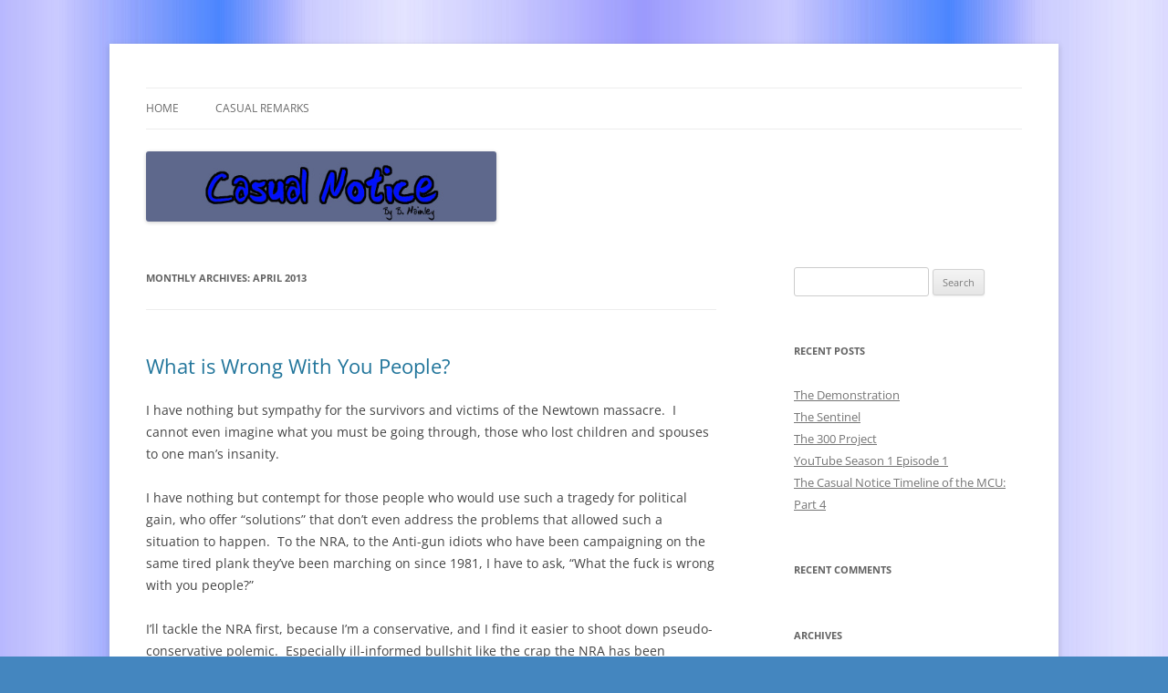

--- FILE ---
content_type: text/html; charset=UTF-8
request_url: http://www.casualnotice.com/?m=201304
body_size: 19125
content:
<!DOCTYPE html>
<!--[if IE 7]>
<html class="ie ie7" lang="en-US">
<![endif]-->
<!--[if IE 8]>
<html class="ie ie8" lang="en-US">
<![endif]-->
<!--[if !(IE 7) & !(IE 8)]><!-->
<html lang="en-US">
<!--<![endif]-->
<head>
<meta charset="UTF-8" />
<meta name="viewport" content="width=device-width" />
<title>April | 2013 | Casual Notice</title>
<link rel="profile" href="https://gmpg.org/xfn/11" />
<link rel="pingback" href="http://www.casualnotice.com/wordpress/xmlrpc.php">
<!--[if lt IE 9]>
<script src="http://www.casualnotice.com/wordpress/wp-content/themes/twentytwelve/js/html5.js?ver=3.7.0" type="text/javascript"></script>
<![endif]-->
<meta name='robots' content='max-image-preview:large' />
<link rel="alternate" type="application/rss+xml" title="Casual Notice &raquo; Feed" href="http://www.casualnotice.com/?feed=rss2" />
<link rel="alternate" type="application/rss+xml" title="Casual Notice &raquo; Comments Feed" href="http://www.casualnotice.com/?feed=comments-rss2" />
<style id='wp-img-auto-sizes-contain-inline-css' type='text/css'>
img:is([sizes=auto i],[sizes^="auto," i]){contain-intrinsic-size:3000px 1500px}
/*# sourceURL=wp-img-auto-sizes-contain-inline-css */
</style>
<style id='wp-emoji-styles-inline-css' type='text/css'>

	img.wp-smiley, img.emoji {
		display: inline !important;
		border: none !important;
		box-shadow: none !important;
		height: 1em !important;
		width: 1em !important;
		margin: 0 0.07em !important;
		vertical-align: -0.1em !important;
		background: none !important;
		padding: 0 !important;
	}
/*# sourceURL=wp-emoji-styles-inline-css */
</style>
<style id='wp-block-library-inline-css' type='text/css'>
:root{--wp-block-synced-color:#7a00df;--wp-block-synced-color--rgb:122,0,223;--wp-bound-block-color:var(--wp-block-synced-color);--wp-editor-canvas-background:#ddd;--wp-admin-theme-color:#007cba;--wp-admin-theme-color--rgb:0,124,186;--wp-admin-theme-color-darker-10:#006ba1;--wp-admin-theme-color-darker-10--rgb:0,107,160.5;--wp-admin-theme-color-darker-20:#005a87;--wp-admin-theme-color-darker-20--rgb:0,90,135;--wp-admin-border-width-focus:2px}@media (min-resolution:192dpi){:root{--wp-admin-border-width-focus:1.5px}}.wp-element-button{cursor:pointer}:root .has-very-light-gray-background-color{background-color:#eee}:root .has-very-dark-gray-background-color{background-color:#313131}:root .has-very-light-gray-color{color:#eee}:root .has-very-dark-gray-color{color:#313131}:root .has-vivid-green-cyan-to-vivid-cyan-blue-gradient-background{background:linear-gradient(135deg,#00d084,#0693e3)}:root .has-purple-crush-gradient-background{background:linear-gradient(135deg,#34e2e4,#4721fb 50%,#ab1dfe)}:root .has-hazy-dawn-gradient-background{background:linear-gradient(135deg,#faaca8,#dad0ec)}:root .has-subdued-olive-gradient-background{background:linear-gradient(135deg,#fafae1,#67a671)}:root .has-atomic-cream-gradient-background{background:linear-gradient(135deg,#fdd79a,#004a59)}:root .has-nightshade-gradient-background{background:linear-gradient(135deg,#330968,#31cdcf)}:root .has-midnight-gradient-background{background:linear-gradient(135deg,#020381,#2874fc)}:root{--wp--preset--font-size--normal:16px;--wp--preset--font-size--huge:42px}.has-regular-font-size{font-size:1em}.has-larger-font-size{font-size:2.625em}.has-normal-font-size{font-size:var(--wp--preset--font-size--normal)}.has-huge-font-size{font-size:var(--wp--preset--font-size--huge)}.has-text-align-center{text-align:center}.has-text-align-left{text-align:left}.has-text-align-right{text-align:right}.has-fit-text{white-space:nowrap!important}#end-resizable-editor-section{display:none}.aligncenter{clear:both}.items-justified-left{justify-content:flex-start}.items-justified-center{justify-content:center}.items-justified-right{justify-content:flex-end}.items-justified-space-between{justify-content:space-between}.screen-reader-text{border:0;clip-path:inset(50%);height:1px;margin:-1px;overflow:hidden;padding:0;position:absolute;width:1px;word-wrap:normal!important}.screen-reader-text:focus{background-color:#ddd;clip-path:none;color:#444;display:block;font-size:1em;height:auto;left:5px;line-height:normal;padding:15px 23px 14px;text-decoration:none;top:5px;width:auto;z-index:100000}html :where(.has-border-color){border-style:solid}html :where([style*=border-top-color]){border-top-style:solid}html :where([style*=border-right-color]){border-right-style:solid}html :where([style*=border-bottom-color]){border-bottom-style:solid}html :where([style*=border-left-color]){border-left-style:solid}html :where([style*=border-width]){border-style:solid}html :where([style*=border-top-width]){border-top-style:solid}html :where([style*=border-right-width]){border-right-style:solid}html :where([style*=border-bottom-width]){border-bottom-style:solid}html :where([style*=border-left-width]){border-left-style:solid}html :where(img[class*=wp-image-]){height:auto;max-width:100%}:where(figure){margin:0 0 1em}html :where(.is-position-sticky){--wp-admin--admin-bar--position-offset:var(--wp-admin--admin-bar--height,0px)}@media screen and (max-width:600px){html :where(.is-position-sticky){--wp-admin--admin-bar--position-offset:0px}}

/*# sourceURL=wp-block-library-inline-css */
</style><style id='global-styles-inline-css' type='text/css'>
:root{--wp--preset--aspect-ratio--square: 1;--wp--preset--aspect-ratio--4-3: 4/3;--wp--preset--aspect-ratio--3-4: 3/4;--wp--preset--aspect-ratio--3-2: 3/2;--wp--preset--aspect-ratio--2-3: 2/3;--wp--preset--aspect-ratio--16-9: 16/9;--wp--preset--aspect-ratio--9-16: 9/16;--wp--preset--color--black: #000000;--wp--preset--color--cyan-bluish-gray: #abb8c3;--wp--preset--color--white: #fff;--wp--preset--color--pale-pink: #f78da7;--wp--preset--color--vivid-red: #cf2e2e;--wp--preset--color--luminous-vivid-orange: #ff6900;--wp--preset--color--luminous-vivid-amber: #fcb900;--wp--preset--color--light-green-cyan: #7bdcb5;--wp--preset--color--vivid-green-cyan: #00d084;--wp--preset--color--pale-cyan-blue: #8ed1fc;--wp--preset--color--vivid-cyan-blue: #0693e3;--wp--preset--color--vivid-purple: #9b51e0;--wp--preset--color--blue: #21759b;--wp--preset--color--dark-gray: #444;--wp--preset--color--medium-gray: #9f9f9f;--wp--preset--color--light-gray: #e6e6e6;--wp--preset--gradient--vivid-cyan-blue-to-vivid-purple: linear-gradient(135deg,rgb(6,147,227) 0%,rgb(155,81,224) 100%);--wp--preset--gradient--light-green-cyan-to-vivid-green-cyan: linear-gradient(135deg,rgb(122,220,180) 0%,rgb(0,208,130) 100%);--wp--preset--gradient--luminous-vivid-amber-to-luminous-vivid-orange: linear-gradient(135deg,rgb(252,185,0) 0%,rgb(255,105,0) 100%);--wp--preset--gradient--luminous-vivid-orange-to-vivid-red: linear-gradient(135deg,rgb(255,105,0) 0%,rgb(207,46,46) 100%);--wp--preset--gradient--very-light-gray-to-cyan-bluish-gray: linear-gradient(135deg,rgb(238,238,238) 0%,rgb(169,184,195) 100%);--wp--preset--gradient--cool-to-warm-spectrum: linear-gradient(135deg,rgb(74,234,220) 0%,rgb(151,120,209) 20%,rgb(207,42,186) 40%,rgb(238,44,130) 60%,rgb(251,105,98) 80%,rgb(254,248,76) 100%);--wp--preset--gradient--blush-light-purple: linear-gradient(135deg,rgb(255,206,236) 0%,rgb(152,150,240) 100%);--wp--preset--gradient--blush-bordeaux: linear-gradient(135deg,rgb(254,205,165) 0%,rgb(254,45,45) 50%,rgb(107,0,62) 100%);--wp--preset--gradient--luminous-dusk: linear-gradient(135deg,rgb(255,203,112) 0%,rgb(199,81,192) 50%,rgb(65,88,208) 100%);--wp--preset--gradient--pale-ocean: linear-gradient(135deg,rgb(255,245,203) 0%,rgb(182,227,212) 50%,rgb(51,167,181) 100%);--wp--preset--gradient--electric-grass: linear-gradient(135deg,rgb(202,248,128) 0%,rgb(113,206,126) 100%);--wp--preset--gradient--midnight: linear-gradient(135deg,rgb(2,3,129) 0%,rgb(40,116,252) 100%);--wp--preset--font-size--small: 13px;--wp--preset--font-size--medium: 20px;--wp--preset--font-size--large: 36px;--wp--preset--font-size--x-large: 42px;--wp--preset--spacing--20: 0.44rem;--wp--preset--spacing--30: 0.67rem;--wp--preset--spacing--40: 1rem;--wp--preset--spacing--50: 1.5rem;--wp--preset--spacing--60: 2.25rem;--wp--preset--spacing--70: 3.38rem;--wp--preset--spacing--80: 5.06rem;--wp--preset--shadow--natural: 6px 6px 9px rgba(0, 0, 0, 0.2);--wp--preset--shadow--deep: 12px 12px 50px rgba(0, 0, 0, 0.4);--wp--preset--shadow--sharp: 6px 6px 0px rgba(0, 0, 0, 0.2);--wp--preset--shadow--outlined: 6px 6px 0px -3px rgb(255, 255, 255), 6px 6px rgb(0, 0, 0);--wp--preset--shadow--crisp: 6px 6px 0px rgb(0, 0, 0);}:where(.is-layout-flex){gap: 0.5em;}:where(.is-layout-grid){gap: 0.5em;}body .is-layout-flex{display: flex;}.is-layout-flex{flex-wrap: wrap;align-items: center;}.is-layout-flex > :is(*, div){margin: 0;}body .is-layout-grid{display: grid;}.is-layout-grid > :is(*, div){margin: 0;}:where(.wp-block-columns.is-layout-flex){gap: 2em;}:where(.wp-block-columns.is-layout-grid){gap: 2em;}:where(.wp-block-post-template.is-layout-flex){gap: 1.25em;}:where(.wp-block-post-template.is-layout-grid){gap: 1.25em;}.has-black-color{color: var(--wp--preset--color--black) !important;}.has-cyan-bluish-gray-color{color: var(--wp--preset--color--cyan-bluish-gray) !important;}.has-white-color{color: var(--wp--preset--color--white) !important;}.has-pale-pink-color{color: var(--wp--preset--color--pale-pink) !important;}.has-vivid-red-color{color: var(--wp--preset--color--vivid-red) !important;}.has-luminous-vivid-orange-color{color: var(--wp--preset--color--luminous-vivid-orange) !important;}.has-luminous-vivid-amber-color{color: var(--wp--preset--color--luminous-vivid-amber) !important;}.has-light-green-cyan-color{color: var(--wp--preset--color--light-green-cyan) !important;}.has-vivid-green-cyan-color{color: var(--wp--preset--color--vivid-green-cyan) !important;}.has-pale-cyan-blue-color{color: var(--wp--preset--color--pale-cyan-blue) !important;}.has-vivid-cyan-blue-color{color: var(--wp--preset--color--vivid-cyan-blue) !important;}.has-vivid-purple-color{color: var(--wp--preset--color--vivid-purple) !important;}.has-black-background-color{background-color: var(--wp--preset--color--black) !important;}.has-cyan-bluish-gray-background-color{background-color: var(--wp--preset--color--cyan-bluish-gray) !important;}.has-white-background-color{background-color: var(--wp--preset--color--white) !important;}.has-pale-pink-background-color{background-color: var(--wp--preset--color--pale-pink) !important;}.has-vivid-red-background-color{background-color: var(--wp--preset--color--vivid-red) !important;}.has-luminous-vivid-orange-background-color{background-color: var(--wp--preset--color--luminous-vivid-orange) !important;}.has-luminous-vivid-amber-background-color{background-color: var(--wp--preset--color--luminous-vivid-amber) !important;}.has-light-green-cyan-background-color{background-color: var(--wp--preset--color--light-green-cyan) !important;}.has-vivid-green-cyan-background-color{background-color: var(--wp--preset--color--vivid-green-cyan) !important;}.has-pale-cyan-blue-background-color{background-color: var(--wp--preset--color--pale-cyan-blue) !important;}.has-vivid-cyan-blue-background-color{background-color: var(--wp--preset--color--vivid-cyan-blue) !important;}.has-vivid-purple-background-color{background-color: var(--wp--preset--color--vivid-purple) !important;}.has-black-border-color{border-color: var(--wp--preset--color--black) !important;}.has-cyan-bluish-gray-border-color{border-color: var(--wp--preset--color--cyan-bluish-gray) !important;}.has-white-border-color{border-color: var(--wp--preset--color--white) !important;}.has-pale-pink-border-color{border-color: var(--wp--preset--color--pale-pink) !important;}.has-vivid-red-border-color{border-color: var(--wp--preset--color--vivid-red) !important;}.has-luminous-vivid-orange-border-color{border-color: var(--wp--preset--color--luminous-vivid-orange) !important;}.has-luminous-vivid-amber-border-color{border-color: var(--wp--preset--color--luminous-vivid-amber) !important;}.has-light-green-cyan-border-color{border-color: var(--wp--preset--color--light-green-cyan) !important;}.has-vivid-green-cyan-border-color{border-color: var(--wp--preset--color--vivid-green-cyan) !important;}.has-pale-cyan-blue-border-color{border-color: var(--wp--preset--color--pale-cyan-blue) !important;}.has-vivid-cyan-blue-border-color{border-color: var(--wp--preset--color--vivid-cyan-blue) !important;}.has-vivid-purple-border-color{border-color: var(--wp--preset--color--vivid-purple) !important;}.has-vivid-cyan-blue-to-vivid-purple-gradient-background{background: var(--wp--preset--gradient--vivid-cyan-blue-to-vivid-purple) !important;}.has-light-green-cyan-to-vivid-green-cyan-gradient-background{background: var(--wp--preset--gradient--light-green-cyan-to-vivid-green-cyan) !important;}.has-luminous-vivid-amber-to-luminous-vivid-orange-gradient-background{background: var(--wp--preset--gradient--luminous-vivid-amber-to-luminous-vivid-orange) !important;}.has-luminous-vivid-orange-to-vivid-red-gradient-background{background: var(--wp--preset--gradient--luminous-vivid-orange-to-vivid-red) !important;}.has-very-light-gray-to-cyan-bluish-gray-gradient-background{background: var(--wp--preset--gradient--very-light-gray-to-cyan-bluish-gray) !important;}.has-cool-to-warm-spectrum-gradient-background{background: var(--wp--preset--gradient--cool-to-warm-spectrum) !important;}.has-blush-light-purple-gradient-background{background: var(--wp--preset--gradient--blush-light-purple) !important;}.has-blush-bordeaux-gradient-background{background: var(--wp--preset--gradient--blush-bordeaux) !important;}.has-luminous-dusk-gradient-background{background: var(--wp--preset--gradient--luminous-dusk) !important;}.has-pale-ocean-gradient-background{background: var(--wp--preset--gradient--pale-ocean) !important;}.has-electric-grass-gradient-background{background: var(--wp--preset--gradient--electric-grass) !important;}.has-midnight-gradient-background{background: var(--wp--preset--gradient--midnight) !important;}.has-small-font-size{font-size: var(--wp--preset--font-size--small) !important;}.has-medium-font-size{font-size: var(--wp--preset--font-size--medium) !important;}.has-large-font-size{font-size: var(--wp--preset--font-size--large) !important;}.has-x-large-font-size{font-size: var(--wp--preset--font-size--x-large) !important;}
/*# sourceURL=global-styles-inline-css */
</style>

<style id='classic-theme-styles-inline-css' type='text/css'>
/*! This file is auto-generated */
.wp-block-button__link{color:#fff;background-color:#32373c;border-radius:9999px;box-shadow:none;text-decoration:none;padding:calc(.667em + 2px) calc(1.333em + 2px);font-size:1.125em}.wp-block-file__button{background:#32373c;color:#fff;text-decoration:none}
/*# sourceURL=/wp-includes/css/classic-themes.min.css */
</style>
<link rel='stylesheet' id='cptch_stylesheet-css' href='http://www.casualnotice.com/wordpress/wp-content/plugins/captcha/css/front_end_style.css?ver=4.4.5' type='text/css' media='all' />
<link rel='stylesheet' id='dashicons-css' href='http://www.casualnotice.com/wordpress/wp-includes/css/dashicons.min.css?ver=6.9' type='text/css' media='all' />
<link rel='stylesheet' id='cptch_desktop_style-css' href='http://www.casualnotice.com/wordpress/wp-content/plugins/captcha/css/desktop_style.css?ver=4.4.5' type='text/css' media='all' />
<link rel='stylesheet' id='twentytwelve-fonts-css' href='http://www.casualnotice.com/wordpress/wp-content/themes/twentytwelve/fonts/font-open-sans.css?ver=20230328' type='text/css' media='all' />
<link rel='stylesheet' id='twentytwelve-style-css' href='http://www.casualnotice.com/wordpress/wp-content/themes/twentytwelve/style.css?ver=20240716' type='text/css' media='all' />
<link rel='stylesheet' id='twentytwelve-block-style-css' href='http://www.casualnotice.com/wordpress/wp-content/themes/twentytwelve/css/blocks.css?ver=20240603' type='text/css' media='all' />
<script type="text/javascript" src="http://www.casualnotice.com/wordpress/wp-includes/js/jquery/jquery.min.js?ver=3.7.1" id="jquery-core-js"></script>
<script type="text/javascript" src="http://www.casualnotice.com/wordpress/wp-includes/js/jquery/jquery-migrate.min.js?ver=3.4.1" id="jquery-migrate-js"></script>
<script type="text/javascript" src="http://www.casualnotice.com/wordpress/wp-content/themes/twentytwelve/js/navigation.js?ver=20141205" id="twentytwelve-navigation-js" defer="defer" data-wp-strategy="defer"></script>
<link rel="https://api.w.org/" href="http://www.casualnotice.com/index.php?rest_route=/" /><link rel="EditURI" type="application/rsd+xml" title="RSD" href="http://www.casualnotice.com/wordpress/xmlrpc.php?rsd" />
<meta name="generator" content="WordPress 6.9" />
<style type="text/css">.recentcomments a{display:inline !important;padding:0 !important;margin:0 !important;}</style>	<style type="text/css" id="twentytwelve-header-css">
		.site-title,
	.site-description {
		position: absolute;
		clip: rect(1px 1px 1px 1px); /* IE7 */
		clip: rect(1px, 1px, 1px, 1px);
	}
			</style>
	<style type="text/css" id="custom-background-css">
body.custom-background { background-color: #4486bf; background-image: url("http://www.casualnotice.com/wordpress/wp-content/uploads/2013/03/cnwp1a.jpg"); background-position: center top; background-size: auto; background-repeat: repeat; background-attachment: fixed; }
</style>
	</head>

<body class="archive date custom-background wp-embed-responsive wp-theme-twentytwelve custom-font-enabled">
<div id="page" class="hfeed site">
	<header id="masthead" class="site-header">
		<hgroup>
			<h1 class="site-title"><a href="http://www.casualnotice.com/" rel="home">Casual Notice</a></h1>
			<h2 class="site-description">Get off the damn phone!</h2>
		</hgroup>

		<nav id="site-navigation" class="main-navigation">
			<button class="menu-toggle">Menu</button>
			<a class="assistive-text" href="#content">Skip to content</a>
			<div class="nav-menu"><ul>
<li ><a href="http://www.casualnotice.com/">Home</a></li><li class="page_item page-item-2"><a href="http://www.casualnotice.com/?page_id=2">Casual Remarks</a></li>
</ul></div>
		</nav><!-- #site-navigation -->

				<a href="http://www.casualnotice.com/"><img src="http://www.casualnotice.com/wordpress/wp-content/uploads/2013/03/cn-banner1303161.jpg" width="384" height="100" alt="Casual Notice" class="header-image" decoding="async" /></a>
			</header><!-- #masthead -->

	<div id="main" class="wrapper">

	<section id="primary" class="site-content">
		<div id="content" role="main">

					<header class="archive-header">
				<h1 class="archive-title">
				Monthly Archives: <span>April 2013</span>				</h1>
			</header><!-- .archive-header -->

			
	<article id="post-49" class="post-49 post type-post status-publish format-standard hentry category-politics">
				<header class="entry-header">
			
						<h1 class="entry-title">
				<a href="http://www.casualnotice.com/?p=49" rel="bookmark">What is Wrong With You People?</a>
			</h1>
								</header><!-- .entry-header -->

				<div class="entry-content">
			<p>I have nothing but sympathy for the survivors and victims of the Newtown massacre.  I cannot even imagine what you must be going through, those who lost children and spouses to one man&#8217;s insanity.</p>
<p>I have nothing but contempt for those people who would use such a tragedy for political gain, who offer &#8220;solutions&#8221; that don&#8217;t even address the problems that allowed such a situation to happen.  To the NRA, to the Anti-gun idiots who have been campaigning on the same tired plank they&#8217;ve been marching on since 1981, I have to ask, &#8220;What the fuck is wrong with you people?&#8221;</p>
<p>I&#8217;ll tackle the NRA first, because I&#8217;m a conservative, and I find it easier to shoot down pseudo-conservative polemic.  Especially ill-informed bullshit like the crap the NRA has been spewing since December.</p>
<p>Really?  Every school should have teachers on campus trained in armed response?  That&#8217;s your &#8220;solution&#8221;?  Give me a second; I&#8217;m rubbing my temples because all of the stupid in that idea has caused a minor blockage in my brain.</p>
<p>Okay, I&#8217;m back.  No, wait&#8230;okay.  <strong>YOU DON&#8217;T ARM TEACHERS!</strong>  Sorry&#8230;sorry&#8230;deep breath&#8230;okay.  You don&#8217;t arm teachers for the same reason you don&#8217;t ask your security guard to mop up the vomit in the cafeteria when Suzy Jenkins discovers her stomach can&#8217;t handle canned carrots.  It&#8217;s not their job, the extra work distracts them from their actual job, and really (with no insult to teachers implied) asking them to do so will just make everything that much worse.  A teachers first and only job is to ensure the education and safety of the children entrusted to him or her.  Period.  In an emergency situation, that means obeying the lockdown rules and ensuring that none of the children for whom the teacher is responsible put themselves in harm&#8217;s way in any way.</p>
<p>Think back to your own school days.  Remember how, as soon as Mrs. Castlebaum was outside of the classroom, everything exploded into chaos with at least one student looking out the little window in the door to see what was going on out there (even more, if the reason she left was because of a disruption in the halls).  That is exactly what would happen if an armed-response teacher was required to &#8220;defend the school&#8221;, only instead of watching Miss Tesselmyer&#8217;s meltdown, those kids will make themselves targets for the nutcase roaming the halls.</p>
<p>Never mind the fact that even with training, a teacher can&#8217;t spend all day thinking only about the responsible disposition of his or her weapon.  If the fact of the teacher&#8217;s emergency responsibilities won&#8217;t sway you from the Road to Moron, then bringing up the tragic consequences that will predictably result from three minutes while Mr Cutnell finds out why Jake hasn&#8217;t come back from the bathroom yet and forgets that he left his sidearm in his desk draw will have no effect on you at all.</p>
<p>On to the other side, because, while I can&#8217;t even think about the NRA&#8217;s &#8220;plan&#8221; without getting a headache, the fact that your argument is so flawed in its bases that only superhuman hubris allows you to present it causes my hands to involuntarily clench into fists.  Feel free to punch yourself in the face every time I mention a redundancy or a flaw in your logic.</p>
<p>&#8220;Toughened&#8221; laws would not have prevented Newtown.  All three of the guns used were stolen from the perpetrator&#8217;s mother, and the one he leaned on the most—the M4 with the expanded magazine—was (and is) illegal to own in the state of Connecticut, anyway.  Federal laws regarding assault weapons and thorough background checks wouldn&#8217;t have changed that, or added anything to it.</p>
<p>What people need for hunting (assuming people need or should be allowed to hunt) or for target competition has no place in the argument.  The Second Amendment doesn&#8217;t bring up the rights of hunters or the requirements of the local Turkey Shoot.  In words it calls for a regulated militia (that is, citizen army), but in spirit, it states, unequivocally &#8220;Government, any government, is a necessary evil, and it must be controlled and kept on its leash by the people, and they must be armed to do so.&#8221;  Don&#8217;t believe me?  Then you need to read Machiavelli, Jefferson, Adams, any thinker of the time who recognized the struggle between personal liberty and collective safety.</p>
<p>When Washington put down the Whiskey Rebellion, he didn&#8217;t seize the farmers&#8217; weapons.  Even the Confederates were allowed to take their side- and long-arms home after they&#8217;d surrendered.  To paraphrase someone who may have been Machiavelli, but was probably someone else, &#8220;An armed citizenry cannot help but be free, a disarmed citizenry cannot but be in fetters.&#8221;  That is the entire reason for the Second Amendment, and every &#8220;collective safety&#8221; argument you bring up, just burns the necessity of the basic reason for the amendment deeper into the brains of those who support it.</p>
<p>In any case, the availability of guns in the US isn&#8217;t the problem.  The problem is the pervasive and endemic spread of feelings of hopelessness and impotence in the general populace.  People who feel impotent seek ways of proving their impact on the world around them; people bereft of hope lash out at their perceived oppressors.  Both of these &#8220;plans&#8221; are an effort to fix a bladder infection by wearing a diaper.  It&#8217;s time to look at the real problem, and then to cowboy-up and face the difficulties of the real solution.</p>
					</div><!-- .entry-content -->
		
		<footer class="entry-meta">
			This entry was posted in <a href="http://www.casualnotice.com/?cat=2" rel="category">Politics</a> on <a href="http://www.casualnotice.com/?p=49" title="9:02 am" rel="bookmark"><time class="entry-date" datetime="2013-04-19T09:02:14-05:00">April 19, 2013</time></a><span class="by-author"> by <span class="author vcard"><a class="url fn n" href="http://www.casualnotice.com/?author=1" title="View all posts by admin" rel="author">admin</a></span></span>.								</footer><!-- .entry-meta -->
	</article><!-- #post -->

	<article id="post-44" class="post-44 post type-post status-publish format-standard hentry category-life category-media">
				<header class="entry-header">
			
						<h1 class="entry-title">
				<a href="http://www.casualnotice.com/?p=44" rel="bookmark">Vampire, Werewolf, Golem, Zombie</a>
			</h1>
								</header><!-- .entry-header -->

				<div class="entry-content">
			<p>I&#8217;ll be honest:  On the whole, I dislike the Zombie genre.  I&#8217;ve never watched more than five minutes of <em>The Walking Dead</em>, I&#8217;ve never been shot in the tail with George Romero&#8217;s movies, and I roll my eyes at Zombie Game advertisements.  There are exactly one stand-alone film, one film series, and one television series featuring zombies that I enjoy.  The film series is the game-base franchise, <em>Resident Evil</em>.  Of course, anyone who&#8217;s ever watched any of the RE movies knows that the zombies aren&#8217;t the main thrust of the film; they&#8217;re just something for Milla Jovavich to punch, like the English in Luc Besson&#8217;s <em>The Messenger</em>.</p>
<p>The stand-alone film was <em>Shaun of the Dead</em>, and the television series is an anime called (in English) <em>High School of the Dead</em>.  What they both have in common is something you don&#8217;t find in Zombie media—hope.  Admittedly, the hope in <em>Shaun</em> is that weird kind of black hope found in all British comedies, where the hero&#8217;s only allowed to survive because God needs someone to crap on, and the anime expresses an ephemeral hope that many Japanese films and animes express:  the characters themselves refuse to give up, and that allows them to press on in the face of overwhelming odds.  Because of that hopeless hopefulness, you, the viewer, find hope in their situation.  If anime had been popular during World War II, we would probably have let them have China because they&#8217;re so darn plucky.  (In the interest of honesty, I also like <em>HOTD</em>, because I find their constant attempts to fulfill some expectation of cheesecake in all animes to be hilarious&#8211;especially the opening credits which seamlessly blend scenes of Zombie atrocities with cleavage shots and naughty schoolgirl softcore porn.)</p>
<p>So, yeah, I don&#8217;t really enjoy the Zombie genre.   I also don&#8217;t enjoy the self-important diatribes of Rachel Madow, but i watch her on occasion, just the same.  I&#8217;m an information junkie, and I never turn down a source of information, even if the interpretation of verifiable facts is wrong (she actually reports accurate facts, when you can differentiate between the facts and the opinions stated as facts).  Anyway, I watch Zombie shows, and have been known to play the odd Zombie game.  If it was okay to avoid something just because you found it repugnant, no one would know math.</p>
<p>That brings us to the actual topic of today&#8217;s rant:  I&#8217;ve noticed a lot of Zombie movies over the past several years, more so even than the late Seventies and Early Eighties when the Zombocalypse first became popular (yes, <em>Night of the Living Dead</em> was released in 1969 or so, but it spent a lot of time languishing in the midnight showings at drive-ins before it was revived by its sequel, <em>Dawn of the Dead</em>).</p>
<p>I remember reading over on <a href="http://www.cracked.com"><em>Cracked</em></a>, a few months ago, that this is because zombies represent gays, or Tea Party Conservatives&#8230;something (I get a little hazy when people try to apply an archetype to a single group of people based on spurious psychology).  I also remember thinking how wrong the explanation felt, but not being able to put my finger on the exact reason.  I think I have it now, but to explain, I have to go back and explain other things.</p>
<p>For a long time, there were three major archetypes in horror:  The Vampire, the Werewolf, and the Golem.  These archetypes eminently express visceral fears that people carry about the world around them.  Respectively, they can be seen as The Evil Without, the Evil Within, and the Evil of Our Own Making.  For a fascinating rundown of how the first two work as archetypal expressions of fear, read Stephen King&#8217;s non-fiction work, <em>Danse Macabre</em>.  I added the Golem to his two original archetypes, because it fits and, if you count vengeful spirits as a precursor to Mary Shelley&#8217;s Frankenstein, it takes a fear of the-sins-of-our-pasts-returning-to-haunt-us all the way back to the dawn of history.</p>
<p>So now we have a new archetype (okay, not really new&#8230;the Zombocalypse goes back to the original <em>Invasion of the Body Snatchers</em>), but what fear does it represent?  A cursory glance may lead one to believe that zombies are nothing more than a general xenophobia; I mean, the basis of every zombie movie is clearly overpopulation—all those people, mindlessly pressing into you and taking you over.  With the state of the world (over 300 million people in the US alone) how can they not be an expression of our fear of overcrowding.</p>
<p>Except that sort of falls down when you realize that India and China, the two most populous nations on the planet, don&#8217;t produce many zombie movies at all.  Well, then, I can hear you asking, because  I can hear your thoughts, what do they represent if they don&#8217;t represent Sartre&#8217;s sentiment that &#8220;Hell is other people&#8221; (by the way, that&#8217;s actually an incomplete quote, but I&#8217;m not ranting about Misquoted Philosophers at the moment).</p>
<p>I&#8217;m glad you asked, let me respond with a question:  What do all of these movies have in common besides rotting people stinking up the neighborhood?  They have Attrition, Hopelessness, the Overwhelming Force of Things Greater Than Ourselves.  A zombie may be anything you consider mindless and threatening.  Zombies gathered in an unstoppable horde are society itself, or more accurately, the breakdown of societal systems.  What&#8217;s more passive-aggressively indefatigable than a zombie horde?  If you said, that officious little prick at the DMV who sent me to the back of the line because I forgot to sign my application instead of just lending me a pen, then you&#8217;re on the right track.</p>
<p>One sure sign of societal breakdown is the appearance of bureaucracy.  Okay, not entirely; some bureaucracy, like a mild, but recurring, case of athlete&#8217;s foot, can be tolerated because it reminds us to wash the bottoms or our feet.  What I mean, is when a society gets to the point that they can&#8217;t (or won&#8217;t) trust each other so much that they have entire hierarchies devoted to the enforcement and categorization of minutiae, when &#8220;Don&#8217;t cross on red,&#8221; becomes &#8220;File form R-31D at window F to get for 27AL and get back in line to receive formal permission to cross the street if and when the light next turns green on these specific dates,&#8221; that society (not government&#8230;governments thrive on bureaucracy) is in breakdown.</p>
<p>And, like a zombie horde, a bureaucracy sustains itself by feeding on and accelerating the destruction of the society that originated it.  Like the perverse incentives I discussed last time, bureaucracies have an erosive effect on societal function.  People are encouraged to depend on the bureaucracy.  Meanwhile, the nature of the bureaucracy itself makes it more difficult to act within the law and easier to find yourself suddenly a criminal.  It wears you down like the endless stream of undead shambling forward.</p>
<p>In every zombie movie, you can clearly see the failures of a society that will no longer settle a difference with an apology and a handshake.  You see the death throes of a people who think wildflowers on a lawn are a sign of indolence.  You see the inexorable march of a bureaucracy that replaces reason with rules and equality with minutiae.</p>
<p>It&#8217;s oppressive.  It&#8217;s overwhelming.  If you let it, it can become hopeless.</p>
					</div><!-- .entry-content -->
		
		<footer class="entry-meta">
			This entry was posted in <a href="http://www.casualnotice.com/?cat=4" rel="category">Life</a>, <a href="http://www.casualnotice.com/?cat=5" rel="category">Media</a> on <a href="http://www.casualnotice.com/?p=44" title="6:57 pm" rel="bookmark"><time class="entry-date" datetime="2013-04-12T18:57:13-05:00">April 12, 2013</time></a><span class="by-author"> by <span class="author vcard"><a class="url fn n" href="http://www.casualnotice.com/?author=1" title="View all posts by admin" rel="author">admin</a></span></span>.								</footer><!-- .entry-meta -->
	</article><!-- #post -->

	<article id="post-39" class="post-39 post type-post status-publish format-standard hentry category-politics">
				<header class="entry-header">
			
						<h1 class="entry-title">
				<a href="http://www.casualnotice.com/?p=39" rel="bookmark">Perversions</a>
			</h1>
								</header><!-- .entry-header -->

				<div class="entry-content">
			<p>Let&#8217;s say, just for the sake of argument, that you decided to buy an old house in a small town.  We&#8217;ll call the town Lincolnville and put it in Monkeybelch County, Texas.  So this house isn&#8217;t really much, really just a squat and blocky brownstone on the less attractive side of town, but it was cheap, and you can work on it weekends until you retire or flip it.</p>
<p>While rummaging through the junk-filled attic, you discover a portrait of a man standing beside an open coffin with another man&#8217;s corpse in it&#8211;weird, but not really unlikely in an old west town.  This piques your interest, however, and you look into the history of your ugly little house.  With the help of a city clerk and a librarian, you discover that the house was where Ron &#8220;Pornstache&#8221; Lipschulz shot Hezekiah &#8220;Hezekiah&#8221; Barbar, ending the Monkeybelch Range War and determining the course of the entire Monkeybelch Draw Valley&#8217;s history.  Your house is historic!</p>
<p>So the city clerk convinces you to register your squat toad of a house with the National Historic Registry, which causes you to jump through a few hoops to prove provenance and to prove that the end of the Monkeybelch Range War was in some way significant to national history (Monkeybelch county is the nation&#8217;s number 7 producer of scorpions embedded in yellow-tinted Lucite that looks kind of like amber).</p>
<p>Only now your weekend project got complicated.  Now that your home is historic, you have to maintain its architectural integrity.  Instead of just repairing the walls, cleaning up the yard and figuring out some way to make the front less glaringly unattractive, you now have to follow specific rules, laws, and guidelines guiding you in every step of repair and upgrades.  Simply bringing the building up to the point where Registry officials won&#8217;t fine you for mistreating a National Treasure will cost you twice as much as the building purchase ran in the first place.  You&#8217;d have been better off ignoring the place&#8217;s historic significance and just bulldozing it to make room for a three-bedroom clapboard ranch.</p>
<p>Or, let&#8217;s say you have a pine tree in your yard.  This thing is seventy-five feet tall and weighs upwards of five tons.  And it&#8217;s dead.  Between pine beetles and the recent droughts, it just gave up, and now you cringe every time a stiff breeze blows through your neighborhood.  So you call a reputable tree service to take care of it without destroying your house.</p>
<p>The only problem is, while inspecting the tree, they discovered a bird&#8217;s nest.  Not just a bird&#8217;s nest, but a nest of Shrill Tiny Mud-Colored Annoying Birds.  They&#8217;re on the Endangered Species list.  They were put on the list in 1978, when it was discovered that there were only 300 of them in the entire country.  Now, of course, you have to elbow them out of the way just to get down the street, but they remain on the list because development threatens their natural woodland habitat (the six thousand birds that seem happy to live in your neighborhood and crap on your car are considered &#8220;aberrations&#8221;).  That tree has to stay up, because birds.</p>
<p>Unfortunately for you, when the next big thunderstorm comes through and your dead tree crashes into your house, you&#8217;re screwed.  Your insurance company considers your failure to remove a clearly dead tree to be negligence, and they won&#8217;t pay out if you act like a dumbass.</p>
<p>These are perverse incentives: times when the effect of government regulations is the opposite of their intent.  The US Code is rife with laws and regulations that punish people for doing the right thing.  My last example probably sounds familiar because it is a popular plot for sitcoms.  Unfortunately, it is also <a href="http://www.propertyrightsresearch.org/endangered_species_hit_list.htm">a reality for many people whose lives have been disrupted by the Endangered Species Act</a>.</p>
<p>Believe it or not, encouraging common citizens to ignore or violate the law is <em>not</em> the most common result of perverse incentives.  The most common result, and, in my view, the most harmful, is the manufacturing of narratives.  Last January, I started hearing about the huge drought that Houston was entering this year, which was surprising, because Houston didn&#8217;t start lagging behind on rainfall until the middle of February, when the jet stream that gives us dry Decembers reappeared.  As it stands, we&#8217; are about three inches behind average for the first quarter, most of it in February and March.  Of course, we&#8217;ve already gotten half our April average in the first week, with more expected.  But the narrative remains that we&#8217;re heading for a drought that will be worse than 2011.</p>
<p>It&#8217;s hard to see, when you look at a year that may be a little light on rain how these dire predictions of drought are born.  Hard to see until you look up the source of these prediction.  The <a href="http://www.drought.gov/drought/">National Integrated Drought Information System</a> is a division of the National Oceanographic Advisory Administration (NOAA&#8211;in turn, an administration of the US Department of Commerce), established to provide information and recommendations regarding drought relief and mediation all over the country.  That seems reasonable, these guys study drought and drought conditions all the time, so they should be trusted to let us know when drought is imminent, so we can be proactive in mediating drought effects instead of just cutting giant crop insurance checks in August.</p>
<p>Except these guys see drought everywhere they go.  If it is not currently raining (and sometimes, even if it is) they shout drought and tell you to stop washing your car and to drink only Red Bull.  They are like your crazy aunt who spends too much time on WebMD and is convinced she has every possible disease including rickets.  Because the climate is so huge and unpredictable, they can&#8217;t possibly know how it works or how it&#8217;s going to work, so they look at one or two things that maybe were in effect when past droughts happened and shout <strong>DROUGHT!</strong></p>
<p>Of course, there&#8217;s also the fact that they have jobs because they can show drought as being a credible threat.  Let me put that another way:  Their jobs depend on their ability to present ongoing widespread drought as an imminent danger to American well-being.  It is literally in their best interest to declare Houston to be under &#8220;severe&#8221; drought conditions, despite the fact that NOAA&#8217;s rainfall maps show us not to be in any serious rain debt.</p>
<p>It&#8217;s a perverse incentive.  Since their jobs depend on their ability to show that the country has a need for their services, they are always going to find something that supports the narrative.  Any time you hear a dire prediction, whether it&#8217;s impending drought, the threat of terrorism, or the dangers of apple fritters, you should be sure to follow the Benjamins.  And do it both ways, because it&#8217;s not always Big Business offering scads of bucks to people willing to prove that sucking hot smoke directly into your lungs isn&#8217;t harmful, sometimes, it&#8217;s someone whose job depends on convincing you that being in the same state as a lit cigarette will give you every disease (including rickets).  It&#8217;s not just the people cutting the checks that are culpable for misleading the public, it&#8217;s just as often the ones cashing them.</p>
					</div><!-- .entry-content -->
		
		<footer class="entry-meta">
			This entry was posted in <a href="http://www.casualnotice.com/?cat=2" rel="category">Politics</a> on <a href="http://www.casualnotice.com/?p=39" title="4:36 pm" rel="bookmark"><time class="entry-date" datetime="2013-04-08T16:36:38-05:00">April 8, 2013</time></a><span class="by-author"> by <span class="author vcard"><a class="url fn n" href="http://www.casualnotice.com/?author=1" title="View all posts by admin" rel="author">admin</a></span></span>.								</footer><!-- .entry-meta -->
	</article><!-- #post -->

	<article id="post-32" class="post-32 post type-post status-publish format-standard hentry category-life">
				<header class="entry-header">
			
						<h1 class="entry-title">
				<a href="http://www.casualnotice.com/?p=32" rel="bookmark">Demonized</a>
			</h1>
								</header><!-- .entry-header -->

				<div class="entry-content">
			<p>Today&#8217;s entry comes entirely from the fact that i was dragged kicking and screaming into the twenty-first century and recently signed up for a Netflix account.  To illustrate what a big deal this is, the last Blockbuster within twenty miles of my home closed over five years ago.  Since then, my film dossier has been limited to the very few movies I&#8217;m willing to spend theater prices to watch, the even fewer movies I&#8217;m willing to buy as DVDs, and whatever I happen to catch during the couple of times a year that U-Verse does it&#8217;s Free Everything Weekend.</p>
<p>So, for five years, Bunnyhat and I have been discussing whether or not to sign up for Netflix (technically, more, since we started discussing it when her brother got an account back when they were just mailing DVDs to people).  We&#8217;re still discussing it, since we&#8217;re currently doing the free month and still have time to cancel before we have to start paying.  Anyway, it took me five years to get around to doing something that most people had already done before the Blockbuster closed (which is probably why it closed in the first place).  That doesn&#8217;t matter, because all of this is prologue.</p>
<p>Last week, trying to get full advantage from the streaming version (we&#8217;re also discussing the pros and cons of updating to the mail-a-disc version) of Netflix, i tripped over an interesting title:  &#8220;After Porn Ends&#8221;.  Turns out, it&#8217;s a documenatry about a few porn stars, including how they got into adult features, and what their life has been like since they left the industry.</p>
<p>On its surface, it appears to be a damning screed against the erotic entertainment industry as a whole, and adult films in particular, especially if you listen to one of the featured experts, the author of a book on the industry.  One male star is living alone and pushing seventy, two female stars were pushed so close to the edge that only Christian Evangelism saved them from suicide and self-destruction, a single mother nearly lost her home, and another woman was fired from her job as real estate contact for a major national developer because she was recognized by a client.</p>
<p>But the producers and director of the film are too honest, both with themsleves and their subjects to let it stand as such.  The male star living alone openly admits that his shyness caused him to lose his chance with the woman he thought he could spend his life with, the single mother nearly lost her home because her husband died in an accident, and it was her fans&#8211;fans of her porn career&#8211;who came through in the clutch and helped her save her home (and Chritmas for her kids).  The author who speaks so eloquently and damningly of the industry is an orthodox Jewish convert (this is never stated, but his untrimmed beard and the flashes of his Yarmulke provide clues for those who would think to research further).  That&#8217;s not a slam against Jews or even Orthodox Jews, simply a bit of info, because converts, especially religious converts are notorious for embracing even the most insane (and generally ignored, by those born to the philosophy) arguments and tenets of their new belief.</p>
<p>The filmmakers also show their honesty in not downplaying the non-negative effects that their subjects express.  Of the three male stars showcased, two were in happy, longterm marriages.  Four of the seven women showcased were neither unhappy with how their previous careers affected their lives nor with their lives since.  Even the woman who&#8217;d been fired for having once been a porn star took her firing (and an unfortunate cancer diagnosis) as an opportunity to become a nurse.  The two women who were convinced that porn had ruined their lives were plagued by darker demons than can be attributed to some on-camera fucking.</p>
<p>More, the filmmakers are honest enough to attribute most of the problems faced by their subjects right smack where the attribution belongs:  on the society that supports a porn industry in the first place.</p>
<blockquote><p><em><strong>People come up to me and say, &#8220;Well, you should be in politics.&#8221; And I go, &#8220;There are pictures of me with a dick in my ass&#8230;it isn&#8217;t going to happen.&#8221;  </strong></em></p>
<p style="text-align: right;"><em><strong>&#8212;-Nina Hartley</strong></em></p>
</blockquote>
<p>I am not saying that porn should be illegal.  Porn serves a valid purpose in society.  I am saying that porn stars are just people who do a job.  Porn, itself is not the problem.  People become self-destructive in every avenue of the arts, if they&#8217;re successful and screwed up enough that their success willmagnify their deeper demons.  River Phoenix, Kurt Cobain, Charlie Sheen, and Lindsey Lohan aren&#8217;t porn stars.  They&#8217;re deeply damaged people who found themselves in a world that provided them with the means and a celebration of their excesses (and them condemned them for their weakness when their excesses overtook them).</p>
<p>Porn does not intrinsicly deride or defame women.  As the father of a daugher, I find Carrie Bradshaw&#8217;s obsession with shoes and bagging a man more offensive than some goofy plot about three people who enjoy fucking under contrived circumstances.  I find Law and Order:  SVU&#8217;s message of &#8220;Whoever you are, whatever you do, someone wants to kill you with his dick,&#8221; much more frightening then the idea that people might enjoy themselves for an afternoon because orgasms are awesome.</p>
<p>I honestly can&#8217;t say why we, as a society demonize so many things that aren&#8217;t really our business.  It seems, no matter what you do, there is some psycho who thinks you&#8217;re horrible because it makes you happy (or, in the case of recreational drugs, less sad).  I can only say that we need to stop it.  Because it&#8217;s stupid.</p>
					</div><!-- .entry-content -->
		
		<footer class="entry-meta">
			This entry was posted in <a href="http://www.casualnotice.com/?cat=4" rel="category">Life</a> on <a href="http://www.casualnotice.com/?p=32" title="6:02 pm" rel="bookmark"><time class="entry-date" datetime="2013-04-03T18:02:12-05:00">April 3, 2013</time></a><span class="by-author"> by <span class="author vcard"><a class="url fn n" href="http://www.casualnotice.com/?author=1" title="View all posts by admin" rel="author">admin</a></span></span>.								</footer><!-- .entry-meta -->
	</article><!-- #post -->

		
		</div><!-- #content -->
	</section><!-- #primary -->


			<div id="secondary" class="widget-area" role="complementary">
			<aside id="search-2" class="widget widget_search"><form role="search" method="get" id="searchform" class="searchform" action="http://www.casualnotice.com/">
				<div>
					<label class="screen-reader-text" for="s">Search for:</label>
					<input type="text" value="" name="s" id="s" />
					<input type="submit" id="searchsubmit" value="Search" />
				</div>
			</form></aside>
		<aside id="recent-posts-2" class="widget widget_recent_entries">
		<h3 class="widget-title">Recent Posts</h3>
		<ul>
											<li>
					<a href="http://www.casualnotice.com/?p=635">The Demonstration</a>
									</li>
											<li>
					<a href="http://www.casualnotice.com/?p=631">The Sentinel</a>
									</li>
											<li>
					<a href="http://www.casualnotice.com/?p=629">The 300 Project</a>
									</li>
											<li>
					<a href="http://www.casualnotice.com/?p=597">YouTube Season 1 Episode 1</a>
									</li>
											<li>
					<a href="http://www.casualnotice.com/?p=591">The Casual Notice Timeline of the MCU: Part 4</a>
									</li>
					</ul>

		</aside><aside id="recent-comments-2" class="widget widget_recent_comments"><h3 class="widget-title">Recent Comments</h3><ul id="recentcomments"></ul></aside><aside id="archives-2" class="widget widget_archive"><h3 class="widget-title">Archives</h3>
			<ul>
					<li><a href='http://www.casualnotice.com/?m=202012'>December 2020</a></li>
	<li><a href='http://www.casualnotice.com/?m=201905'>May 2019</a></li>
	<li><a href='http://www.casualnotice.com/?m=201904'>April 2019</a></li>
	<li><a href='http://www.casualnotice.com/?m=201903'>March 2019</a></li>
	<li><a href='http://www.casualnotice.com/?m=201902'>February 2019</a></li>
	<li><a href='http://www.casualnotice.com/?m=201812'>December 2018</a></li>
	<li><a href='http://www.casualnotice.com/?m=201809'>September 2018</a></li>
	<li><a href='http://www.casualnotice.com/?m=201801'>January 2018</a></li>
	<li><a href='http://www.casualnotice.com/?m=201712'>December 2017</a></li>
	<li><a href='http://www.casualnotice.com/?m=201711'>November 2017</a></li>
	<li><a href='http://www.casualnotice.com/?m=201710'>October 2017</a></li>
	<li><a href='http://www.casualnotice.com/?m=201708'>August 2017</a></li>
	<li><a href='http://www.casualnotice.com/?m=201606'>June 2016</a></li>
	<li><a href='http://www.casualnotice.com/?m=201604'>April 2016</a></li>
	<li><a href='http://www.casualnotice.com/?m=201509'>September 2015</a></li>
	<li><a href='http://www.casualnotice.com/?m=201508'>August 2015</a></li>
	<li><a href='http://www.casualnotice.com/?m=201507'>July 2015</a></li>
	<li><a href='http://www.casualnotice.com/?m=201506'>June 2015</a></li>
	<li><a href='http://www.casualnotice.com/?m=201504'>April 2015</a></li>
	<li><a href='http://www.casualnotice.com/?m=201503'>March 2015</a></li>
	<li><a href='http://www.casualnotice.com/?m=201502'>February 2015</a></li>
	<li><a href='http://www.casualnotice.com/?m=201501'>January 2015</a></li>
	<li><a href='http://www.casualnotice.com/?m=201412'>December 2014</a></li>
	<li><a href='http://www.casualnotice.com/?m=201411'>November 2014</a></li>
	<li><a href='http://www.casualnotice.com/?m=201410'>October 2014</a></li>
	<li><a href='http://www.casualnotice.com/?m=201409'>September 2014</a></li>
	<li><a href='http://www.casualnotice.com/?m=201408'>August 2014</a></li>
	<li><a href='http://www.casualnotice.com/?m=201407'>July 2014</a></li>
	<li><a href='http://www.casualnotice.com/?m=201405'>May 2014</a></li>
	<li><a href='http://www.casualnotice.com/?m=201404'>April 2014</a></li>
	<li><a href='http://www.casualnotice.com/?m=201402'>February 2014</a></li>
	<li><a href='http://www.casualnotice.com/?m=201312'>December 2013</a></li>
	<li><a href='http://www.casualnotice.com/?m=201311'>November 2013</a></li>
	<li><a href='http://www.casualnotice.com/?m=201310'>October 2013</a></li>
	<li><a href='http://www.casualnotice.com/?m=201309'>September 2013</a></li>
	<li><a href='http://www.casualnotice.com/?m=201308'>August 2013</a></li>
	<li><a href='http://www.casualnotice.com/?m=201307'>July 2013</a></li>
	<li><a href='http://www.casualnotice.com/?m=201306'>June 2013</a></li>
	<li><a href='http://www.casualnotice.com/?m=201305'>May 2013</a></li>
	<li><a href='http://www.casualnotice.com/?m=201304'>April 2013</a></li>
	<li><a href='http://www.casualnotice.com/?m=201303'>March 2013</a></li>
			</ul>

			</aside><aside id="categories-2" class="widget widget_categories"><h3 class="widget-title">Categories</h3>
			<ul>
					<li class="cat-item cat-item-43"><a href="http://www.casualnotice.com/?cat=43">300 Project</a>
</li>
	<li class="cat-item cat-item-7"><a href="http://www.casualnotice.com/?cat=7">Amanda</a>
</li>
	<li class="cat-item cat-item-6"><a href="http://www.casualnotice.com/?cat=6">Comic</a>
</li>
	<li class="cat-item cat-item-9"><a href="http://www.casualnotice.com/?cat=9">Director&#039;s Notes</a>
</li>
	<li class="cat-item cat-item-10"><a href="http://www.casualnotice.com/?cat=10">Fairy Tales for Modern Children</a>
</li>
	<li class="cat-item cat-item-11"><a href="http://www.casualnotice.com/?cat=11">Infopamphlet</a>
</li>
	<li class="cat-item cat-item-4"><a href="http://www.casualnotice.com/?cat=4">Life</a>
</li>
	<li class="cat-item cat-item-5"><a href="http://www.casualnotice.com/?cat=5">Media</a>
</li>
	<li class="cat-item cat-item-2"><a href="http://www.casualnotice.com/?cat=2">Politics</a>
</li>
	<li class="cat-item cat-item-8"><a href="http://www.casualnotice.com/?cat=8">Recipes</a>
</li>
	<li class="cat-item cat-item-3"><a href="http://www.casualnotice.com/?cat=3">Site Business</a>
</li>
	<li class="cat-item cat-item-1"><a href="http://www.casualnotice.com/?cat=1">Uncategorized</a>
</li>
			</ul>

			</aside><aside id="meta-2" class="widget widget_meta"><h3 class="widget-title">Meta</h3>
		<ul>
			<li><a href="http://www.casualnotice.com/wordpress/wp-login.php?action=register">Register</a></li>			<li><a href="http://www.casualnotice.com/wordpress/wp-login.php">Log in</a></li>
			<li><a href="http://www.casualnotice.com/?feed=rss2">Entries feed</a></li>
			<li><a href="http://www.casualnotice.com/?feed=comments-rss2">Comments feed</a></li>

			<li><a href="https://wordpress.org/">WordPress.org</a></li>
		</ul>

		</aside>		</div><!-- #secondary -->
		</div><!-- #main .wrapper -->
	<footer id="colophon" role="contentinfo">
		<div class="site-info">
									<a href="https://wordpress.org/" class="imprint" title="Semantic Personal Publishing Platform">
				Proudly powered by WordPress			</a>
		</div><!-- .site-info -->
	</footer><!-- #colophon -->
</div><!-- #page -->

<script id="wp-emoji-settings" type="application/json">
{"baseUrl":"https://s.w.org/images/core/emoji/17.0.2/72x72/","ext":".png","svgUrl":"https://s.w.org/images/core/emoji/17.0.2/svg/","svgExt":".svg","source":{"concatemoji":"http://www.casualnotice.com/wordpress/wp-includes/js/wp-emoji-release.min.js?ver=6.9"}}
</script>
<script type="module">
/* <![CDATA[ */
/*! This file is auto-generated */
const a=JSON.parse(document.getElementById("wp-emoji-settings").textContent),o=(window._wpemojiSettings=a,"wpEmojiSettingsSupports"),s=["flag","emoji"];function i(e){try{var t={supportTests:e,timestamp:(new Date).valueOf()};sessionStorage.setItem(o,JSON.stringify(t))}catch(e){}}function c(e,t,n){e.clearRect(0,0,e.canvas.width,e.canvas.height),e.fillText(t,0,0);t=new Uint32Array(e.getImageData(0,0,e.canvas.width,e.canvas.height).data);e.clearRect(0,0,e.canvas.width,e.canvas.height),e.fillText(n,0,0);const a=new Uint32Array(e.getImageData(0,0,e.canvas.width,e.canvas.height).data);return t.every((e,t)=>e===a[t])}function p(e,t){e.clearRect(0,0,e.canvas.width,e.canvas.height),e.fillText(t,0,0);var n=e.getImageData(16,16,1,1);for(let e=0;e<n.data.length;e++)if(0!==n.data[e])return!1;return!0}function u(e,t,n,a){switch(t){case"flag":return n(e,"\ud83c\udff3\ufe0f\u200d\u26a7\ufe0f","\ud83c\udff3\ufe0f\u200b\u26a7\ufe0f")?!1:!n(e,"\ud83c\udde8\ud83c\uddf6","\ud83c\udde8\u200b\ud83c\uddf6")&&!n(e,"\ud83c\udff4\udb40\udc67\udb40\udc62\udb40\udc65\udb40\udc6e\udb40\udc67\udb40\udc7f","\ud83c\udff4\u200b\udb40\udc67\u200b\udb40\udc62\u200b\udb40\udc65\u200b\udb40\udc6e\u200b\udb40\udc67\u200b\udb40\udc7f");case"emoji":return!a(e,"\ud83e\u1fac8")}return!1}function f(e,t,n,a){let r;const o=(r="undefined"!=typeof WorkerGlobalScope&&self instanceof WorkerGlobalScope?new OffscreenCanvas(300,150):document.createElement("canvas")).getContext("2d",{willReadFrequently:!0}),s=(o.textBaseline="top",o.font="600 32px Arial",{});return e.forEach(e=>{s[e]=t(o,e,n,a)}),s}function r(e){var t=document.createElement("script");t.src=e,t.defer=!0,document.head.appendChild(t)}a.supports={everything:!0,everythingExceptFlag:!0},new Promise(t=>{let n=function(){try{var e=JSON.parse(sessionStorage.getItem(o));if("object"==typeof e&&"number"==typeof e.timestamp&&(new Date).valueOf()<e.timestamp+604800&&"object"==typeof e.supportTests)return e.supportTests}catch(e){}return null}();if(!n){if("undefined"!=typeof Worker&&"undefined"!=typeof OffscreenCanvas&&"undefined"!=typeof URL&&URL.createObjectURL&&"undefined"!=typeof Blob)try{var e="postMessage("+f.toString()+"("+[JSON.stringify(s),u.toString(),c.toString(),p.toString()].join(",")+"));",a=new Blob([e],{type:"text/javascript"});const r=new Worker(URL.createObjectURL(a),{name:"wpTestEmojiSupports"});return void(r.onmessage=e=>{i(n=e.data),r.terminate(),t(n)})}catch(e){}i(n=f(s,u,c,p))}t(n)}).then(e=>{for(const n in e)a.supports[n]=e[n],a.supports.everything=a.supports.everything&&a.supports[n],"flag"!==n&&(a.supports.everythingExceptFlag=a.supports.everythingExceptFlag&&a.supports[n]);var t;a.supports.everythingExceptFlag=a.supports.everythingExceptFlag&&!a.supports.flag,a.supports.everything||((t=a.source||{}).concatemoji?r(t.concatemoji):t.wpemoji&&t.twemoji&&(r(t.twemoji),r(t.wpemoji)))});
//# sourceURL=http://www.casualnotice.com/wordpress/wp-includes/js/wp-emoji-loader.min.js
/* ]]> */
</script>
</body>
</html>
